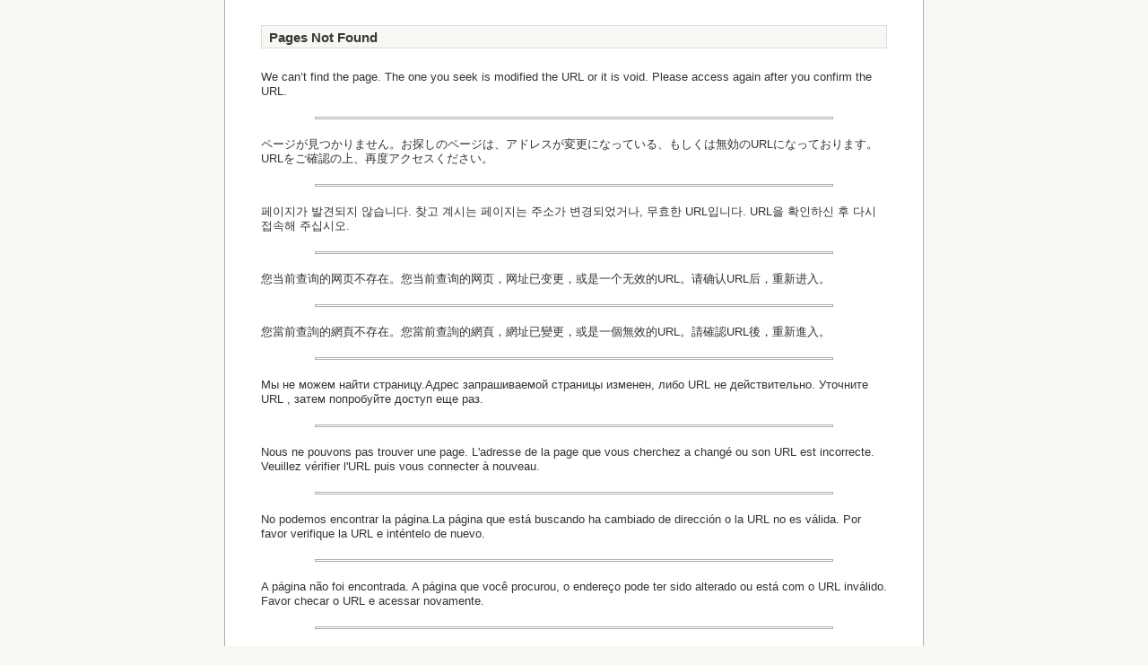

--- FILE ---
content_type: text/html; charset=UTF-8
request_url: https://erostika.shop2.multilingualcart.com/goods_en_JPY_172.html
body_size: 1889
content:
<html>
<head>
<meta http-equiv="Content-Type" content="text/html; charset=UTF-8">
<title>Pages Not Found</title>
<style type="text/css">
<!--
body {
	background-color:#f7f7f3;
	color:#333333;
	font-size:13px;
	line-height:130%;
	margin: 0px;
	padding: 0px;
	text-align:center;
	font-family: verdana, arial, helvetica, sans-serif;
}
hr {
	color:#afaeae;
	border-style:solid;
	height:1px;
}
#wrapper {
	background-color:#ffffff;
	width: 780px;
	margin: 0px auto;
}
#main_area {
	background-color:#ffffff;
	border-left:solid 1px;
	border-right:solid 1px;
	border-color:#afaeae;
	margin: 0px;
	text-align:center;
}
#main_cont {
	background-color:#ffffff;
	text-align:left;
	padding:20px 40px 20px 40px;
}
#footer_area {
	background-color:#ffffff;
	border-left:solid 1px;
	border-right:solid 1px;
	border-bottom:solid 1px;
	border-color:#afaeae;
	padding:0px 0px 0px 0px;
	text-align:center;
}
.footer {
	font-size: 13px;
	color: #909090;
}
.title {
	font-weight: bold;
	font-size: 15px;
	color: #383838;
	background-color: #f7f7f3;
	border: 1px solid #dcdcdc;
	padding: 5px 3px 3px 0.5em;
	margin:8px 0px 8px 0px;
}
-->
</style>
</head>
<body>
<div id="wrapper">

<div id="main_area">
<div id="main_cont">

<div class="title">Pages Not Found</div>
<br>
We can’t find the page. The one you seek is modified the URL or it is void. Please access again after you confirm the URL.
<hr style="margin:20px 60px">
ページが見つかりません。お探しのページは、アドレスが変更になっている、もしくは無効のURLになっております。URLをご確認の上、再度アクセスください。<br>
<hr style="margin:20px 60px">
페이지가 발견되지 않습니다. 찾고 계시는 페이지는 주소가 변경되었거나, 무효한 URL입니다. URL을 확인하신 후 다시 접속해 주십시오.
<hr style="margin:20px 60px">
您当前查询的网页不存在。您当前查询的网页，网址已变更，或是一个无效的URL。请确认URL后，重新进入。
<hr style="margin:20px 60px">
您當前查詢的網頁不存在。您當前查詢的網頁，網址已變更，或是一個無效的URL。請確認URL後，重新進入。
<hr style="margin:20px 60px">
Мы не можем найти страницу.Адрес запрашиваемой страницы изменен, либо URL не действительно.  Уточните URL , затем попробуйте доступ еще раз.<br>
<hr style="margin:20px 60px">
Nous ne pouvons pas trouver une page. L'adresse de la page que vous cherchez a changé ou son URL est incorrecte. Veuillez vérifier l'URL puis vous connecter à nouveau.<br>
<hr style="margin:20px 60px">
No podemos encontrar la página.La página que está buscando ha cambiado de dirección o la URL no es válida. Por favor verifique la URL e inténtelo de nuevo.<br>
<hr style="margin:20px 60px">
A página não foi encontrada.  A página que você procurou, o endereço pode ter sido alterado ou está com o URL inválido. Favor checar o URL e acessar novamente.<br>
<hr style="margin:20px 60px">
Impossibile trovare la pagina. L’indirizzo della pagina che stai cercando potrebbe essere stato cambiato o l’URL non essere più valido.
Prova ad accedere di nuovo dopo avere controllato l’URL.
<br>
<hr style="margin:20px 60px">
Die Seite wurde nicht gefunden. Die URL-Adresse der gesuchten Seite ist entweder ungültig oder hat sich geändert. Bitte überprüfen Sie die Adresse und versuchen Sie es erneut.<br>

</div><!--// main cont -->
</div><!--// main area -->

<!-- footer -->
<div id="footer_area">
<span class="footer"></span>
</div>
<!--// footer -->

</div><!--// wrapper -->
</body>
</html>
